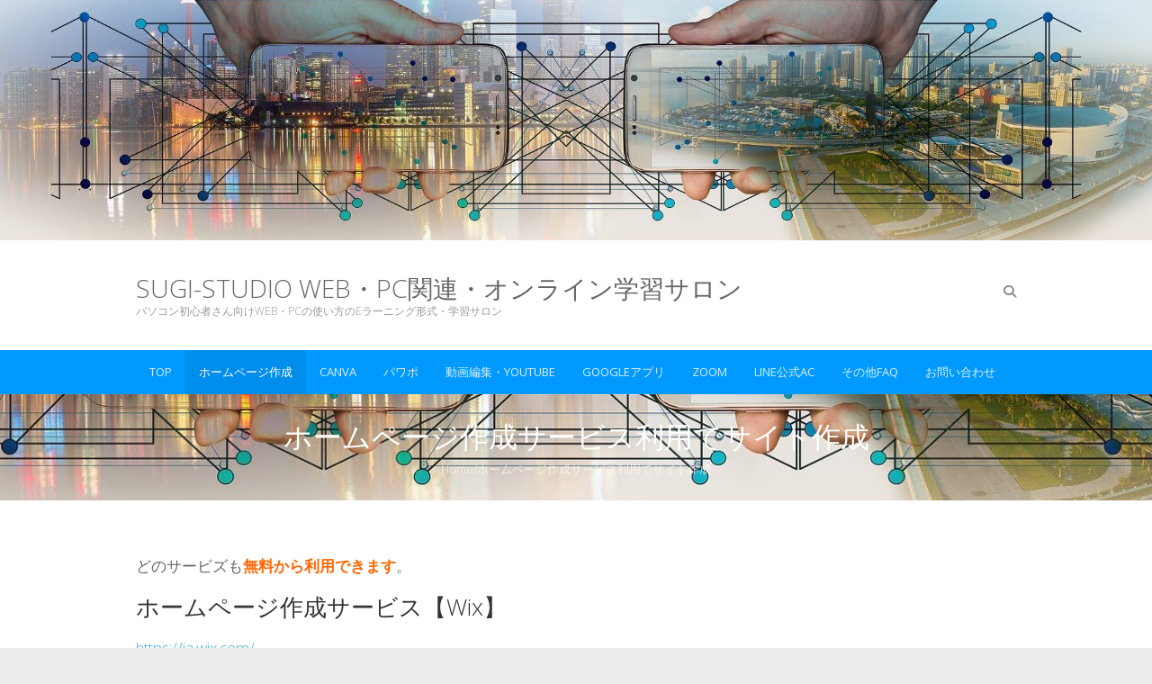

--- FILE ---
content_type: text/html; charset=UTF-8
request_url: https://study-salon.sugiha-style.com/%E7%84%A1%E6%96%99%E3%81%A7%E3%83%9B%E3%83%BC%E3%83%A0%E3%83%9A%E3%83%BC%E3%82%B8-%E3%82%B5%E3%82%A4%E3%83%88%E4%BD%9C%E6%88%90/
body_size: 14020
content:
<!DOCTYPE html>
<!--[if IE 7]>
<html class="ie ie7" lang="ja">
<![endif]-->
<!--[if IE 8]>
<html class="ie ie8" lang="ja">
<![endif]-->
<!--[if !(IE 7) | !(IE 8) ]><!-->
<html lang="ja">
<!--<![endif]-->
<head>
	<meta charset="UTF-8" />
				<meta name="viewport" content="width=device-width">
			<link rel="profile" href="http://gmpg.org/xfn/11" />
	<link rel="pingback" href="https://study-salon.sugiha-style.com/xmlrpc.php" />
	<!-- Google tag (gtag.js) --><script async src="https://www.googletagmanager.com/gtag/js?id=UA-64496529-22 "></script><script>window.dataLayer = window.dataLayer || [];function gtag(){dataLayer.push(arguments);}gtag('js', new Date());gtag('config', 'UA-64496529-22 ');</script>
<title>ホームページ作成サービス利用でサイト作成 | Sugi-Studio WEB・PC関連・オンライン学習サロン</title>
<meta name='robots' content='max-image-preview:large' />
<link rel='dns-prefetch' href='//fonts.googleapis.com' />
<link rel="alternate" type="application/rss+xml" title="Sugi-Studio WEB・PC関連・オンライン学習サロン &raquo; フィード" href="https://study-salon.sugiha-style.com/feed/" />
<link rel="alternate" type="application/rss+xml" title="Sugi-Studio WEB・PC関連・オンライン学習サロン &raquo; コメントフィード" href="https://study-salon.sugiha-style.com/comments/feed/" />
<meta name="description" content="Wix、ペライチ、Stikingly、Jindoでのサイト作成方法" /><script type="text/javascript">
window._wpemojiSettings = {"baseUrl":"https:\/\/s.w.org\/images\/core\/emoji\/14.0.0\/72x72\/","ext":".png","svgUrl":"https:\/\/s.w.org\/images\/core\/emoji\/14.0.0\/svg\/","svgExt":".svg","source":{"concatemoji":"https:\/\/study-salon.sugiha-style.com\/wp-includes\/js\/wp-emoji-release.min.js?ver=6.2.8"}};
/*! This file is auto-generated */
!function(e,a,t){var n,r,o,i=a.createElement("canvas"),p=i.getContext&&i.getContext("2d");function s(e,t){p.clearRect(0,0,i.width,i.height),p.fillText(e,0,0);e=i.toDataURL();return p.clearRect(0,0,i.width,i.height),p.fillText(t,0,0),e===i.toDataURL()}function c(e){var t=a.createElement("script");t.src=e,t.defer=t.type="text/javascript",a.getElementsByTagName("head")[0].appendChild(t)}for(o=Array("flag","emoji"),t.supports={everything:!0,everythingExceptFlag:!0},r=0;r<o.length;r++)t.supports[o[r]]=function(e){if(p&&p.fillText)switch(p.textBaseline="top",p.font="600 32px Arial",e){case"flag":return s("\ud83c\udff3\ufe0f\u200d\u26a7\ufe0f","\ud83c\udff3\ufe0f\u200b\u26a7\ufe0f")?!1:!s("\ud83c\uddfa\ud83c\uddf3","\ud83c\uddfa\u200b\ud83c\uddf3")&&!s("\ud83c\udff4\udb40\udc67\udb40\udc62\udb40\udc65\udb40\udc6e\udb40\udc67\udb40\udc7f","\ud83c\udff4\u200b\udb40\udc67\u200b\udb40\udc62\u200b\udb40\udc65\u200b\udb40\udc6e\u200b\udb40\udc67\u200b\udb40\udc7f");case"emoji":return!s("\ud83e\udef1\ud83c\udffb\u200d\ud83e\udef2\ud83c\udfff","\ud83e\udef1\ud83c\udffb\u200b\ud83e\udef2\ud83c\udfff")}return!1}(o[r]),t.supports.everything=t.supports.everything&&t.supports[o[r]],"flag"!==o[r]&&(t.supports.everythingExceptFlag=t.supports.everythingExceptFlag&&t.supports[o[r]]);t.supports.everythingExceptFlag=t.supports.everythingExceptFlag&&!t.supports.flag,t.DOMReady=!1,t.readyCallback=function(){t.DOMReady=!0},t.supports.everything||(n=function(){t.readyCallback()},a.addEventListener?(a.addEventListener("DOMContentLoaded",n,!1),e.addEventListener("load",n,!1)):(e.attachEvent("onload",n),a.attachEvent("onreadystatechange",function(){"complete"===a.readyState&&t.readyCallback()})),(e=t.source||{}).concatemoji?c(e.concatemoji):e.wpemoji&&e.twemoji&&(c(e.twemoji),c(e.wpemoji)))}(window,document,window._wpemojiSettings);
</script>
<style type="text/css">
img.wp-smiley,
img.emoji {
	display: inline !important;
	border: none !important;
	box-shadow: none !important;
	height: 1em !important;
	width: 1em !important;
	margin: 0 0.07em !important;
	vertical-align: -0.1em !important;
	background: none !important;
	padding: 0 !important;
}
</style>
	<link rel='stylesheet' id='vkExUnit_common_style-css' href='https://study-salon.sugiha-style.com/wp-content/plugins/vk-all-in-one-expansion-unit/assets/css/vkExUnit_style.css?ver=9.94.2.1' type='text/css' media='all' />
<style id='vkExUnit_common_style-inline-css' type='text/css'>
.veu_promotion-alert__content--text { border: 1px solid rgba(0,0,0,0.125); padding: 0.5em 1em; border-radius: var(--vk-size-radius); margin-bottom: var(--vk-margin-block-bottom); font-size: 0.875rem; } /* Alert Content部分に段落タグを入れた場合に最後の段落の余白を0にする */ .veu_promotion-alert__content--text p:last-of-type{ margin-bottom:0; margin-top: 0; }
:root {--ver_page_top_button_url:url(https://study-salon.sugiha-style.com/wp-content/plugins/vk-all-in-one-expansion-unit/assets/images/to-top-btn-icon.svg);}@font-face {font-weight: normal;font-style: normal;font-family: "vk_sns";src: url("https://study-salon.sugiha-style.com/wp-content/plugins/vk-all-in-one-expansion-unit/inc/sns/icons/fonts/vk_sns.eot?-bq20cj");src: url("https://study-salon.sugiha-style.com/wp-content/plugins/vk-all-in-one-expansion-unit/inc/sns/icons/fonts/vk_sns.eot?#iefix-bq20cj") format("embedded-opentype"),url("https://study-salon.sugiha-style.com/wp-content/plugins/vk-all-in-one-expansion-unit/inc/sns/icons/fonts/vk_sns.woff?-bq20cj") format("woff"),url("https://study-salon.sugiha-style.com/wp-content/plugins/vk-all-in-one-expansion-unit/inc/sns/icons/fonts/vk_sns.ttf?-bq20cj") format("truetype"),url("https://study-salon.sugiha-style.com/wp-content/plugins/vk-all-in-one-expansion-unit/inc/sns/icons/fonts/vk_sns.svg?-bq20cj#vk_sns") format("svg");}
</style>
<link rel='stylesheet' id='wp-block-library-css' href='https://study-salon.sugiha-style.com/wp-includes/css/dist/block-library/style.min.css?ver=6.2.8' type='text/css' media='all' />
<style id='wp-block-library-inline-css' type='text/css'>
/* VK Color Palettes */
</style>
<link rel='stylesheet' id='vk-swiper-style-css' href='https://study-salon.sugiha-style.com/wp-content/plugins/vk-blocks/vendor/vektor-inc/vk-swiper/src/assets/css/swiper-bundle.min.css?ver=11.0.2' type='text/css' media='all' />
<link rel='stylesheet' id='vk-blocks/slider-css' href='https://study-salon.sugiha-style.com/wp-content/plugins/vk-blocks/build/slider/style.css?ver=1.69.0.1' type='text/css' media='all' />
<link rel='stylesheet' id='classic-theme-styles-css' href='https://study-salon.sugiha-style.com/wp-includes/css/classic-themes.min.css?ver=6.2.8' type='text/css' media='all' />
<style id='global-styles-inline-css' type='text/css'>
body{--wp--preset--color--black: #000000;--wp--preset--color--cyan-bluish-gray: #abb8c3;--wp--preset--color--white: #ffffff;--wp--preset--color--pale-pink: #f78da7;--wp--preset--color--vivid-red: #cf2e2e;--wp--preset--color--luminous-vivid-orange: #ff6900;--wp--preset--color--luminous-vivid-amber: #fcb900;--wp--preset--color--light-green-cyan: #7bdcb5;--wp--preset--color--vivid-green-cyan: #00d084;--wp--preset--color--pale-cyan-blue: #8ed1fc;--wp--preset--color--vivid-cyan-blue: #0693e3;--wp--preset--color--vivid-purple: #9b51e0;--wp--preset--gradient--vivid-cyan-blue-to-vivid-purple: linear-gradient(135deg,rgba(6,147,227,1) 0%,rgb(155,81,224) 100%);--wp--preset--gradient--light-green-cyan-to-vivid-green-cyan: linear-gradient(135deg,rgb(122,220,180) 0%,rgb(0,208,130) 100%);--wp--preset--gradient--luminous-vivid-amber-to-luminous-vivid-orange: linear-gradient(135deg,rgba(252,185,0,1) 0%,rgba(255,105,0,1) 100%);--wp--preset--gradient--luminous-vivid-orange-to-vivid-red: linear-gradient(135deg,rgba(255,105,0,1) 0%,rgb(207,46,46) 100%);--wp--preset--gradient--very-light-gray-to-cyan-bluish-gray: linear-gradient(135deg,rgb(238,238,238) 0%,rgb(169,184,195) 100%);--wp--preset--gradient--cool-to-warm-spectrum: linear-gradient(135deg,rgb(74,234,220) 0%,rgb(151,120,209) 20%,rgb(207,42,186) 40%,rgb(238,44,130) 60%,rgb(251,105,98) 80%,rgb(254,248,76) 100%);--wp--preset--gradient--blush-light-purple: linear-gradient(135deg,rgb(255,206,236) 0%,rgb(152,150,240) 100%);--wp--preset--gradient--blush-bordeaux: linear-gradient(135deg,rgb(254,205,165) 0%,rgb(254,45,45) 50%,rgb(107,0,62) 100%);--wp--preset--gradient--luminous-dusk: linear-gradient(135deg,rgb(255,203,112) 0%,rgb(199,81,192) 50%,rgb(65,88,208) 100%);--wp--preset--gradient--pale-ocean: linear-gradient(135deg,rgb(255,245,203) 0%,rgb(182,227,212) 50%,rgb(51,167,181) 100%);--wp--preset--gradient--electric-grass: linear-gradient(135deg,rgb(202,248,128) 0%,rgb(113,206,126) 100%);--wp--preset--gradient--midnight: linear-gradient(135deg,rgb(2,3,129) 0%,rgb(40,116,252) 100%);--wp--preset--duotone--dark-grayscale: url('#wp-duotone-dark-grayscale');--wp--preset--duotone--grayscale: url('#wp-duotone-grayscale');--wp--preset--duotone--purple-yellow: url('#wp-duotone-purple-yellow');--wp--preset--duotone--blue-red: url('#wp-duotone-blue-red');--wp--preset--duotone--midnight: url('#wp-duotone-midnight');--wp--preset--duotone--magenta-yellow: url('#wp-duotone-magenta-yellow');--wp--preset--duotone--purple-green: url('#wp-duotone-purple-green');--wp--preset--duotone--blue-orange: url('#wp-duotone-blue-orange');--wp--preset--font-size--small: 13px;--wp--preset--font-size--medium: 20px;--wp--preset--font-size--large: 36px;--wp--preset--font-size--x-large: 42px;--wp--preset--spacing--20: 0.44rem;--wp--preset--spacing--30: 0.67rem;--wp--preset--spacing--40: 1rem;--wp--preset--spacing--50: 1.5rem;--wp--preset--spacing--60: 2.25rem;--wp--preset--spacing--70: 3.38rem;--wp--preset--spacing--80: 5.06rem;--wp--preset--shadow--natural: 6px 6px 9px rgba(0, 0, 0, 0.2);--wp--preset--shadow--deep: 12px 12px 50px rgba(0, 0, 0, 0.4);--wp--preset--shadow--sharp: 6px 6px 0px rgba(0, 0, 0, 0.2);--wp--preset--shadow--outlined: 6px 6px 0px -3px rgba(255, 255, 255, 1), 6px 6px rgba(0, 0, 0, 1);--wp--preset--shadow--crisp: 6px 6px 0px rgba(0, 0, 0, 1);}:where(.is-layout-flex){gap: 0.5em;}body .is-layout-flow > .alignleft{float: left;margin-inline-start: 0;margin-inline-end: 2em;}body .is-layout-flow > .alignright{float: right;margin-inline-start: 2em;margin-inline-end: 0;}body .is-layout-flow > .aligncenter{margin-left: auto !important;margin-right: auto !important;}body .is-layout-constrained > .alignleft{float: left;margin-inline-start: 0;margin-inline-end: 2em;}body .is-layout-constrained > .alignright{float: right;margin-inline-start: 2em;margin-inline-end: 0;}body .is-layout-constrained > .aligncenter{margin-left: auto !important;margin-right: auto !important;}body .is-layout-constrained > :where(:not(.alignleft):not(.alignright):not(.alignfull)){max-width: var(--wp--style--global--content-size);margin-left: auto !important;margin-right: auto !important;}body .is-layout-constrained > .alignwide{max-width: var(--wp--style--global--wide-size);}body .is-layout-flex{display: flex;}body .is-layout-flex{flex-wrap: wrap;align-items: center;}body .is-layout-flex > *{margin: 0;}:where(.wp-block-columns.is-layout-flex){gap: 2em;}.has-black-color{color: var(--wp--preset--color--black) !important;}.has-cyan-bluish-gray-color{color: var(--wp--preset--color--cyan-bluish-gray) !important;}.has-white-color{color: var(--wp--preset--color--white) !important;}.has-pale-pink-color{color: var(--wp--preset--color--pale-pink) !important;}.has-vivid-red-color{color: var(--wp--preset--color--vivid-red) !important;}.has-luminous-vivid-orange-color{color: var(--wp--preset--color--luminous-vivid-orange) !important;}.has-luminous-vivid-amber-color{color: var(--wp--preset--color--luminous-vivid-amber) !important;}.has-light-green-cyan-color{color: var(--wp--preset--color--light-green-cyan) !important;}.has-vivid-green-cyan-color{color: var(--wp--preset--color--vivid-green-cyan) !important;}.has-pale-cyan-blue-color{color: var(--wp--preset--color--pale-cyan-blue) !important;}.has-vivid-cyan-blue-color{color: var(--wp--preset--color--vivid-cyan-blue) !important;}.has-vivid-purple-color{color: var(--wp--preset--color--vivid-purple) !important;}.has-black-background-color{background-color: var(--wp--preset--color--black) !important;}.has-cyan-bluish-gray-background-color{background-color: var(--wp--preset--color--cyan-bluish-gray) !important;}.has-white-background-color{background-color: var(--wp--preset--color--white) !important;}.has-pale-pink-background-color{background-color: var(--wp--preset--color--pale-pink) !important;}.has-vivid-red-background-color{background-color: var(--wp--preset--color--vivid-red) !important;}.has-luminous-vivid-orange-background-color{background-color: var(--wp--preset--color--luminous-vivid-orange) !important;}.has-luminous-vivid-amber-background-color{background-color: var(--wp--preset--color--luminous-vivid-amber) !important;}.has-light-green-cyan-background-color{background-color: var(--wp--preset--color--light-green-cyan) !important;}.has-vivid-green-cyan-background-color{background-color: var(--wp--preset--color--vivid-green-cyan) !important;}.has-pale-cyan-blue-background-color{background-color: var(--wp--preset--color--pale-cyan-blue) !important;}.has-vivid-cyan-blue-background-color{background-color: var(--wp--preset--color--vivid-cyan-blue) !important;}.has-vivid-purple-background-color{background-color: var(--wp--preset--color--vivid-purple) !important;}.has-black-border-color{border-color: var(--wp--preset--color--black) !important;}.has-cyan-bluish-gray-border-color{border-color: var(--wp--preset--color--cyan-bluish-gray) !important;}.has-white-border-color{border-color: var(--wp--preset--color--white) !important;}.has-pale-pink-border-color{border-color: var(--wp--preset--color--pale-pink) !important;}.has-vivid-red-border-color{border-color: var(--wp--preset--color--vivid-red) !important;}.has-luminous-vivid-orange-border-color{border-color: var(--wp--preset--color--luminous-vivid-orange) !important;}.has-luminous-vivid-amber-border-color{border-color: var(--wp--preset--color--luminous-vivid-amber) !important;}.has-light-green-cyan-border-color{border-color: var(--wp--preset--color--light-green-cyan) !important;}.has-vivid-green-cyan-border-color{border-color: var(--wp--preset--color--vivid-green-cyan) !important;}.has-pale-cyan-blue-border-color{border-color: var(--wp--preset--color--pale-cyan-blue) !important;}.has-vivid-cyan-blue-border-color{border-color: var(--wp--preset--color--vivid-cyan-blue) !important;}.has-vivid-purple-border-color{border-color: var(--wp--preset--color--vivid-purple) !important;}.has-vivid-cyan-blue-to-vivid-purple-gradient-background{background: var(--wp--preset--gradient--vivid-cyan-blue-to-vivid-purple) !important;}.has-light-green-cyan-to-vivid-green-cyan-gradient-background{background: var(--wp--preset--gradient--light-green-cyan-to-vivid-green-cyan) !important;}.has-luminous-vivid-amber-to-luminous-vivid-orange-gradient-background{background: var(--wp--preset--gradient--luminous-vivid-amber-to-luminous-vivid-orange) !important;}.has-luminous-vivid-orange-to-vivid-red-gradient-background{background: var(--wp--preset--gradient--luminous-vivid-orange-to-vivid-red) !important;}.has-very-light-gray-to-cyan-bluish-gray-gradient-background{background: var(--wp--preset--gradient--very-light-gray-to-cyan-bluish-gray) !important;}.has-cool-to-warm-spectrum-gradient-background{background: var(--wp--preset--gradient--cool-to-warm-spectrum) !important;}.has-blush-light-purple-gradient-background{background: var(--wp--preset--gradient--blush-light-purple) !important;}.has-blush-bordeaux-gradient-background{background: var(--wp--preset--gradient--blush-bordeaux) !important;}.has-luminous-dusk-gradient-background{background: var(--wp--preset--gradient--luminous-dusk) !important;}.has-pale-ocean-gradient-background{background: var(--wp--preset--gradient--pale-ocean) !important;}.has-electric-grass-gradient-background{background: var(--wp--preset--gradient--electric-grass) !important;}.has-midnight-gradient-background{background: var(--wp--preset--gradient--midnight) !important;}.has-small-font-size{font-size: var(--wp--preset--font-size--small) !important;}.has-medium-font-size{font-size: var(--wp--preset--font-size--medium) !important;}.has-large-font-size{font-size: var(--wp--preset--font-size--large) !important;}.has-x-large-font-size{font-size: var(--wp--preset--font-size--x-large) !important;}
.wp-block-navigation a:where(:not(.wp-element-button)){color: inherit;}
:where(.wp-block-columns.is-layout-flex){gap: 2em;}
.wp-block-pullquote{font-size: 1.5em;line-height: 1.6;}
</style>
<link rel='stylesheet' id='liquid-connect-css' href='https://study-salon.sugiha-style.com/wp-content/plugins/liquid-connect/css/style.css?ver=6.2.8' type='text/css' media='all' />
<link rel='stylesheet' id='pz-linkcard-css' href='//study-salon.sugiha-style.com/wp-content/uploads/pz-linkcard/style.css?ver=2.5.1.99' type='text/css' media='all' />
<link rel='stylesheet' id='sow-button-base-css' href='https://study-salon.sugiha-style.com/wp-content/plugins/so-widgets-bundle/widgets/button/css/style.css?ver=1.58.5' type='text/css' media='all' />
<link rel='stylesheet' id='sow-button-atom-8983477c9d22-css' href='https://study-salon.sugiha-style.com/wp-content/uploads/siteorigin-widgets/sow-button-atom-8983477c9d22.css?ver=6.2.8' type='text/css' media='all' />
<link rel='stylesheet' id='veu-cta-css' href='https://study-salon.sugiha-style.com/wp-content/plugins/vk-all-in-one-expansion-unit/inc/call-to-action/package/assets/css/style.css?ver=9.94.2.1' type='text/css' media='all' />
<link rel='stylesheet' id='vk-components-style-css' href='https://study-salon.sugiha-style.com/wp-content/plugins/vk-blocks/build/vk-components.css?ver=1707725787' type='text/css' media='all' />
<link rel='stylesheet' id='vkblocks-bootstrap-css' href='https://study-salon.sugiha-style.com/wp-content/plugins/vk-blocks/build/bootstrap_vk_using.css?ver=4.3.1' type='text/css' media='all' />
<link rel='stylesheet' id='whats-new-style-css' href='https://study-salon.sugiha-style.com/wp-content/plugins/whats-new-genarator/whats-new.css?ver=2.0.2' type='text/css' media='all' />
<link rel='stylesheet' id='wp-show-posts-css' href='https://study-salon.sugiha-style.com/wp-content/plugins/wp-show-posts/css/wp-show-posts-min.css?ver=1.1.4' type='text/css' media='all' />
<link rel='stylesheet' id='ultimate_style-css' href='https://study-salon.sugiha-style.com/wp-content/themes/ultimate-child/style.css?ver=3.0.5.1546513837' type='text/css' media='all' />
<link rel='stylesheet' id='ultimate-font-awesome-css' href='https://study-salon.sugiha-style.com/wp-content/themes/ultimate/font-awesome/css/all.min.css?ver=6.2.8' type='text/css' media='all' />
<link rel='stylesheet' id='ultimate-responsive-css' href='https://study-salon.sugiha-style.com/wp-content/themes/ultimate/css/responsive.css?ver=6.2.8' type='text/css' media='all' />
<link rel='stylesheet' id='google_fonts-css' href='//fonts.googleapis.com/css?family=Open+Sans%3A400%2C300%2C300italic%2C400italic%2C600%2C600italic&#038;ver=6.2.8' type='text/css' media='all' />
<link rel='stylesheet' id='vk-blocks-build-css-css' href='https://study-salon.sugiha-style.com/wp-content/plugins/vk-blocks/build/block-build.css?ver=1.69.0.1' type='text/css' media='all' />
<style id='vk-blocks-build-css-inline-css' type='text/css'>
:root {--vk_flow-arrow: url(https://study-salon.sugiha-style.com/wp-content/plugins/vk-blocks/inc/vk-blocks/images/arrow_bottom.svg);--vk_image-mask-wave01: url(https://study-salon.sugiha-style.com/wp-content/plugins/vk-blocks/inc/vk-blocks/images/wave01.svg);--vk_image-mask-wave02: url(https://study-salon.sugiha-style.com/wp-content/plugins/vk-blocks/inc/vk-blocks/images/wave02.svg);--vk_image-mask-wave03: url(https://study-salon.sugiha-style.com/wp-content/plugins/vk-blocks/inc/vk-blocks/images/wave03.svg);--vk_image-mask-wave04: url(https://study-salon.sugiha-style.com/wp-content/plugins/vk-blocks/inc/vk-blocks/images/wave04.svg);}
:root { --vk-size-text: 16px; /* --vk-color-primary is deprecated. */ --vk-color-primary:#337ab7; }

	:root {

		--vk-balloon-border-width:1px;

		--vk-balloon-speech-offset:-12px;
	}
	
</style>
<link rel='stylesheet' id='vk-font-awesome-css' href='https://study-salon.sugiha-style.com/wp-content/plugins/vk-blocks/vendor/vektor-inc/font-awesome-versions/src/versions/6/css/all.min.css?ver=6.4.2' type='text/css' media='all' />
<script type='text/javascript' src='https://study-salon.sugiha-style.com/wp-includes/js/jquery/jquery.min.js?ver=3.6.4' id='jquery-core-js'></script>
<script type='text/javascript' src='https://study-salon.sugiha-style.com/wp-includes/js/jquery/jquery-migrate.min.js?ver=3.4.0' id='jquery-migrate-js'></script>
<!--[if lt IE 9]>
<script type='text/javascript' src='https://study-salon.sugiha-style.com/wp-content/themes/ultimate/js/html5.min.js?ver=3.7.3' id='html5-js'></script>
<![endif]-->
<script type='text/javascript' src='https://study-salon.sugiha-style.com/wp-content/themes/ultimate/js/backtotop.js?ver=6.2.8' id='backtotop-js'></script>
<script type='text/javascript' src='https://study-salon.sugiha-style.com/wp-content/themes/ultimate/js/scripts.js?ver=6.2.8' id='scripts-js'></script>
<link rel="https://api.w.org/" href="https://study-salon.sugiha-style.com/wp-json/" /><link rel="alternate" type="application/json" href="https://study-salon.sugiha-style.com/wp-json/wp/v2/pages/5954" /><link rel="canonical" href="https://study-salon.sugiha-style.com/%e7%84%a1%e6%96%99%e3%81%a7%e3%83%9b%e3%83%bc%e3%83%a0%e3%83%9a%e3%83%bc%e3%82%b8-%e3%82%b5%e3%82%a4%e3%83%88%e4%bd%9c%e6%88%90/" />
<link rel="alternate" type="application/json+oembed" href="https://study-salon.sugiha-style.com/wp-json/oembed/1.0/embed?url=https%3A%2F%2Fstudy-salon.sugiha-style.com%2F%25e7%2584%25a1%25e6%2596%2599%25e3%2581%25a7%25e3%2583%259b%25e3%2583%25bc%25e3%2583%25a0%25e3%2583%259a%25e3%2583%25bc%25e3%2582%25b8-%25e3%2582%25b5%25e3%2582%25a4%25e3%2583%2588%25e4%25bd%259c%25e6%2588%2590%2F" />
<link rel="alternate" type="text/xml+oembed" href="https://study-salon.sugiha-style.com/wp-json/oembed/1.0/embed?url=https%3A%2F%2Fstudy-salon.sugiha-style.com%2F%25e7%2584%25a1%25e6%2596%2599%25e3%2581%25a7%25e3%2583%259b%25e3%2583%25bc%25e3%2583%25a0%25e3%2583%259a%25e3%2583%25bc%25e3%2582%25b8-%25e3%2582%25b5%25e3%2582%25a4%25e3%2583%2588%25e4%25bd%259c%25e6%2588%2590%2F&#038;format=xml" />
<!-- Sugi-Studio WEB・PC関連・オンライン学習サロン Custom CSS Styles -->
<style type="text/css" media="screen">
#access{
background-color: #0099ff;
}
.slogan{
height:250px;
padding-top:50px;
font-weight:bold;
}

/*autor delete*/
.entry-meta div.by-author {
display:none; 
}
/*アイキャッチ編集*/
body.single figure.post-featured-image {
display:none; 
}

body.archive figure.post-featured-image {
width:160px;
text-align:center;
float:left;
margin:5px;
}

body.archive figure.post-featured-image img {
max-width:150px !important;
height:auto !important;
}
body.archive footer:after{
clear:both;
}

</style>
<style type="text/css">.broken_link, a.broken_link {
	text-decoration: line-through;
}</style><!-- [ VK All in One Expansion Unit OGP ] -->
<meta property="og:site_name" content="Sugi-Studio WEB・PC関連・オンライン学習サロン" />
<meta property="og:url" content="https://study-salon.sugiha-style.com/%e7%84%a1%e6%96%99%e3%81%a7%e3%83%9b%e3%83%bc%e3%83%a0%e3%83%9a%e3%83%bc%e3%82%b8-%e3%82%b5%e3%82%a4%e3%83%88%e4%bd%9c%e6%88%90/" />
<meta property="og:title" content="ホームページ作成サービス利用でサイト作成 | Sugi-Studio WEB・PC関連・オンライン学習サロン" />
<meta property="og:description" content="Wix、ペライチ、Stikingly、Jindoでのサイト作成方法" />
<meta property="og:type" content="article" />
<meta property="og:image" content="https://study-salon.sugiha-style.com/wp-content/uploads/2020/07/pixabay-2813940_1920-1024x682.jpg" />
<meta property="og:image:width" content="640" />
<meta property="og:image:height" content="426" />
<!-- [ / VK All in One Expansion Unit OGP ] -->
<!-- [ VK All in One Expansion Unit twitter card ] -->
<meta name="twitter:card" content="summary_large_image">
<meta name="twitter:description" content="Wix、ペライチ、Stikingly、Jindoでのサイト作成方法">
<meta name="twitter:title" content="ホームページ作成サービス利用でサイト作成 | Sugi-Studio WEB・PC関連・オンライン学習サロン">
<meta name="twitter:url" content="https://study-salon.sugiha-style.com/%e7%84%a1%e6%96%99%e3%81%a7%e3%83%9b%e3%83%bc%e3%83%a0%e3%83%9a%e3%83%bc%e3%82%b8-%e3%82%b5%e3%82%a4%e3%83%88%e4%bd%9c%e6%88%90/">
	<meta name="twitter:image" content="https://study-salon.sugiha-style.com/wp-content/uploads/2020/07/pixabay-2813940_1920-1024x682.jpg">
	<meta name="twitter:domain" content="study-salon.sugiha-style.com">
	<!-- [ / VK All in One Expansion Unit twitter card ] -->
	<link rel="icon" href="https://study-salon.sugiha-style.com/wp-content/uploads/2021/08/cropped-233456410_4655245327852887_2740041307252540076_n-32x32.jpg" sizes="32x32" />
<link rel="icon" href="https://study-salon.sugiha-style.com/wp-content/uploads/2021/08/cropped-233456410_4655245327852887_2740041307252540076_n-192x192.jpg" sizes="192x192" />
<link rel="apple-touch-icon" href="https://study-salon.sugiha-style.com/wp-content/uploads/2021/08/cropped-233456410_4655245327852887_2740041307252540076_n-180x180.jpg" />
<meta name="msapplication-TileImage" content="https://study-salon.sugiha-style.com/wp-content/uploads/2021/08/cropped-233456410_4655245327852887_2740041307252540076_n-270x270.jpg" />
</head>
<body class="page-template-default page page-id-5954 post-name-%e7%84%a1%e6%96%99%e3%81%a7%e3%83%9b%e3%83%bc%e3%83%a0%e3%83%9a%e3%83%bc%e3%82%b8-%e3%82%b5%e3%82%a4%e3%83%88%e4%bd%9c%e6%88%90 post-type-page fa_v6_css vk-blocks full-width-template">
<svg xmlns="http://www.w3.org/2000/svg" viewBox="0 0 0 0" width="0" height="0" focusable="false" role="none" style="visibility: hidden; position: absolute; left: -9999px; overflow: hidden;" ><defs><filter id="wp-duotone-dark-grayscale"><feColorMatrix color-interpolation-filters="sRGB" type="matrix" values=" .299 .587 .114 0 0 .299 .587 .114 0 0 .299 .587 .114 0 0 .299 .587 .114 0 0 " /><feComponentTransfer color-interpolation-filters="sRGB" ><feFuncR type="table" tableValues="0 0.49803921568627" /><feFuncG type="table" tableValues="0 0.49803921568627" /><feFuncB type="table" tableValues="0 0.49803921568627" /><feFuncA type="table" tableValues="1 1" /></feComponentTransfer><feComposite in2="SourceGraphic" operator="in" /></filter></defs></svg><svg xmlns="http://www.w3.org/2000/svg" viewBox="0 0 0 0" width="0" height="0" focusable="false" role="none" style="visibility: hidden; position: absolute; left: -9999px; overflow: hidden;" ><defs><filter id="wp-duotone-grayscale"><feColorMatrix color-interpolation-filters="sRGB" type="matrix" values=" .299 .587 .114 0 0 .299 .587 .114 0 0 .299 .587 .114 0 0 .299 .587 .114 0 0 " /><feComponentTransfer color-interpolation-filters="sRGB" ><feFuncR type="table" tableValues="0 1" /><feFuncG type="table" tableValues="0 1" /><feFuncB type="table" tableValues="0 1" /><feFuncA type="table" tableValues="1 1" /></feComponentTransfer><feComposite in2="SourceGraphic" operator="in" /></filter></defs></svg><svg xmlns="http://www.w3.org/2000/svg" viewBox="0 0 0 0" width="0" height="0" focusable="false" role="none" style="visibility: hidden; position: absolute; left: -9999px; overflow: hidden;" ><defs><filter id="wp-duotone-purple-yellow"><feColorMatrix color-interpolation-filters="sRGB" type="matrix" values=" .299 .587 .114 0 0 .299 .587 .114 0 0 .299 .587 .114 0 0 .299 .587 .114 0 0 " /><feComponentTransfer color-interpolation-filters="sRGB" ><feFuncR type="table" tableValues="0.54901960784314 0.98823529411765" /><feFuncG type="table" tableValues="0 1" /><feFuncB type="table" tableValues="0.71764705882353 0.25490196078431" /><feFuncA type="table" tableValues="1 1" /></feComponentTransfer><feComposite in2="SourceGraphic" operator="in" /></filter></defs></svg><svg xmlns="http://www.w3.org/2000/svg" viewBox="0 0 0 0" width="0" height="0" focusable="false" role="none" style="visibility: hidden; position: absolute; left: -9999px; overflow: hidden;" ><defs><filter id="wp-duotone-blue-red"><feColorMatrix color-interpolation-filters="sRGB" type="matrix" values=" .299 .587 .114 0 0 .299 .587 .114 0 0 .299 .587 .114 0 0 .299 .587 .114 0 0 " /><feComponentTransfer color-interpolation-filters="sRGB" ><feFuncR type="table" tableValues="0 1" /><feFuncG type="table" tableValues="0 0.27843137254902" /><feFuncB type="table" tableValues="0.5921568627451 0.27843137254902" /><feFuncA type="table" tableValues="1 1" /></feComponentTransfer><feComposite in2="SourceGraphic" operator="in" /></filter></defs></svg><svg xmlns="http://www.w3.org/2000/svg" viewBox="0 0 0 0" width="0" height="0" focusable="false" role="none" style="visibility: hidden; position: absolute; left: -9999px; overflow: hidden;" ><defs><filter id="wp-duotone-midnight"><feColorMatrix color-interpolation-filters="sRGB" type="matrix" values=" .299 .587 .114 0 0 .299 .587 .114 0 0 .299 .587 .114 0 0 .299 .587 .114 0 0 " /><feComponentTransfer color-interpolation-filters="sRGB" ><feFuncR type="table" tableValues="0 0" /><feFuncG type="table" tableValues="0 0.64705882352941" /><feFuncB type="table" tableValues="0 1" /><feFuncA type="table" tableValues="1 1" /></feComponentTransfer><feComposite in2="SourceGraphic" operator="in" /></filter></defs></svg><svg xmlns="http://www.w3.org/2000/svg" viewBox="0 0 0 0" width="0" height="0" focusable="false" role="none" style="visibility: hidden; position: absolute; left: -9999px; overflow: hidden;" ><defs><filter id="wp-duotone-magenta-yellow"><feColorMatrix color-interpolation-filters="sRGB" type="matrix" values=" .299 .587 .114 0 0 .299 .587 .114 0 0 .299 .587 .114 0 0 .299 .587 .114 0 0 " /><feComponentTransfer color-interpolation-filters="sRGB" ><feFuncR type="table" tableValues="0.78039215686275 1" /><feFuncG type="table" tableValues="0 0.94901960784314" /><feFuncB type="table" tableValues="0.35294117647059 0.47058823529412" /><feFuncA type="table" tableValues="1 1" /></feComponentTransfer><feComposite in2="SourceGraphic" operator="in" /></filter></defs></svg><svg xmlns="http://www.w3.org/2000/svg" viewBox="0 0 0 0" width="0" height="0" focusable="false" role="none" style="visibility: hidden; position: absolute; left: -9999px; overflow: hidden;" ><defs><filter id="wp-duotone-purple-green"><feColorMatrix color-interpolation-filters="sRGB" type="matrix" values=" .299 .587 .114 0 0 .299 .587 .114 0 0 .299 .587 .114 0 0 .299 .587 .114 0 0 " /><feComponentTransfer color-interpolation-filters="sRGB" ><feFuncR type="table" tableValues="0.65098039215686 0.40392156862745" /><feFuncG type="table" tableValues="0 1" /><feFuncB type="table" tableValues="0.44705882352941 0.4" /><feFuncA type="table" tableValues="1 1" /></feComponentTransfer><feComposite in2="SourceGraphic" operator="in" /></filter></defs></svg><svg xmlns="http://www.w3.org/2000/svg" viewBox="0 0 0 0" width="0" height="0" focusable="false" role="none" style="visibility: hidden; position: absolute; left: -9999px; overflow: hidden;" ><defs><filter id="wp-duotone-blue-orange"><feColorMatrix color-interpolation-filters="sRGB" type="matrix" values=" .299 .587 .114 0 0 .299 .587 .114 0 0 .299 .587 .114 0 0 .299 .587 .114 0 0 " /><feComponentTransfer color-interpolation-filters="sRGB" ><feFuncR type="table" tableValues="0.098039215686275 1" /><feFuncG type="table" tableValues="0 0.66274509803922" /><feFuncB type="table" tableValues="0.84705882352941 0.41960784313725" /><feFuncA type="table" tableValues="1 1" /></feComponentTransfer><feComposite in2="SourceGraphic" operator="in" /></filter></defs></svg><div class="wrapper">
<header id="branding" >
						<a href="https://study-salon.sugiha-style.com/"><img src="https://study-salon.sugiha-style.com/wp-content/uploads/2020/07/cropped-city-3213676_1920.jpg" class="header-image" width="1920" height="400" alt="Sugi-Studio WEB・PC関連・オンライン学習サロン"> 
			</a>
		<div class="hgroup-wrap">
		<div class="container clearfix">
			<section class="hgroup-right">
			<div class="search-toggle"></div><!-- .search-toggle -->
		<div id="search-box" class="hide">
				<form action="https://study-salon.sugiha-style.com/" method="get" class="search-form clearfix">
		<label class="assistive-text">
			Search		</label>
		<input type="search" placeholder="Search" class="s field" name="s">
		<input type="submit" value="Search" class="search-submit">
	</form><!-- .search-form -->
				<span class="arrow"></span>
		</div><!-- #search-box -->
			<button class="menu-toggle">Responsive Menu</button>
			</section><!-- .hgroup-right -->
				<section id="site-logo" class="clearfix">
							<h2 id="site-title"> 
					<a href="https://study-salon.sugiha-style.com/" title="Sugi-Studio WEB・PC関連・オンライン学習サロン" rel="home">
					Sugi-Studio WEB・PC関連・オンライン学習サロン					</a> 
				</h2><!-- #site-title -->
								<h2 id="site-description">
					パソコン初心者さん向けWEB・PCの使い方のEラーニング形式・学習サロン				</h2>
						</section> <!-- #site-logo -->
					</div><!-- .container -->
	</div><!-- .hgroup-wrap -->
			<div class="header-main"
		style="background-image:url('https://study-salon.sugiha-style.com/wp-content/uploads/2020/07/city-3213676_1920.jpg');"  >
		<nav id="access" class="clearfix">
				<div class="container clearfix"><ul class="nav-menu"><li id="menu-item-6444" class="menu-item menu-item-type-custom menu-item-object-custom menu-item-home menu-item-has-children menu-item-6444"><a href="https://study-salon.sugiha-style.com/">TOP</a>
<ul class="sub-menu">
	<li id="menu-item-11" class="menu-item menu-item-type-custom menu-item-object-custom menu-item-11"><a target="_blank" rel="noopener" href="https://sugiha-style.com/">PC関連総合TOP/Sugi-Studio</a></li>
</ul>
</li>
<li id="menu-item-6043" class="menu-item menu-item-type-custom menu-item-object-custom current-menu-ancestor current-menu-parent menu-item-has-children menu-item-6043"><a target="_blank" rel="noopener" href="https://sugiha-style.com/c-wordpress-homepage/#index_id5">ホームページ作成</a>
<ul class="sub-menu">
	<li id="menu-item-6528" class="menu-item menu-item-type-custom menu-item-object-custom menu-item-6528"><a target="_blank" rel="noopener" href="https://sugiha-style.com/c-wordpress-homepage/#hp-making">ワードプレスでホームページ/サイト作成</a></li>
	<li id="menu-item-6529" class="menu-item menu-item-type-custom menu-item-object-custom menu-item-6529"><a target="_blank" rel="noopener" href="https://sugiha-style.com/c-wordpress-homepage/#block">記事の書き方/ブロックエディタ</a></li>
	<li id="menu-item-6530" class="menu-item menu-item-type-custom menu-item-object-custom menu-item-6530"><a target="_blank" rel="noopener" href="https://sugiha-style.com/c-wordpress-homepage/#kanri">ワードプレスサイト管理方法</a></li>
	<li id="menu-item-6535" class="menu-item menu-item-type-custom menu-item-object-custom menu-item-6535"><a target="_blank" rel="noopener" href="https://sugiha-style.com/faq/wordpress%ef%bd%9cfaq/">ワードプレス｜FAQ</a></li>
	<li id="menu-item-6044" class="menu-item menu-item-type-post_type menu-item-object-page current-menu-item page_item page-item-5954 current_page_item menu-item-6044"><a href="https://study-salon.sugiha-style.com/%e7%84%a1%e6%96%99%e3%81%a7%e3%83%9b%e3%83%bc%e3%83%a0%e3%83%9a%e3%83%bc%e3%82%b8-%e3%82%b5%e3%82%a4%e3%83%88%e4%bd%9c%e6%88%90/" aria-current="page">ホームページ作成サービス利用でサイト作成</a></li>
</ul>
</li>
<li id="menu-item-6531" class="menu-item menu-item-type-custom menu-item-object-custom menu-item-has-children menu-item-6531"><a target="_blank" rel="noopener" href="https://sugiha-style.com/c-canva/#index_id2">Canva</a>
<ul class="sub-menu">
	<li id="menu-item-6536" class="menu-item menu-item-type-custom menu-item-object-custom menu-item-6536"><a target="_blank" rel="noopener" href="https://sugiha-style.com/faq/canva-faq/">Canva｜FAQ</a></li>
</ul>
</li>
<li id="menu-item-6532" class="menu-item menu-item-type-custom menu-item-object-custom menu-item-has-children menu-item-6532"><a target="_blank" rel="noopener" href="https://sugiha-style.com/c-powerpoint/#index_id2">パワポ</a>
<ul class="sub-menu">
	<li id="menu-item-6537" class="menu-item menu-item-type-custom menu-item-object-custom menu-item-6537"><a target="_blank" rel="noopener" href="https://sugiha-style.com/faq/powerpoint-faq/">パワーポイント｜FAQ</a></li>
</ul>
</li>
<li id="menu-item-6533" class="menu-item menu-item-type-custom menu-item-object-custom menu-item-6533"><a target="_blank" rel="noopener" href="https://sugiha-style.com/faq/movie/">動画編集・YouTube</a></li>
<li id="menu-item-6538" class="menu-item menu-item-type-custom menu-item-object-custom menu-item-6538"><a target="_blank" rel="noopener" href="https://sugiha-style.com/faq/google-app/">Googleアプリ</a></li>
<li id="menu-item-6539" class="menu-item menu-item-type-custom menu-item-object-custom menu-item-6539"><a target="_blank" rel="noopener" href="https://sugiha-style.com/faq/zoom/">Zoom</a></li>
<li id="menu-item-6534" class="menu-item menu-item-type-custom menu-item-object-custom menu-item-6534"><a target="_blank" rel="noopener" href="https://sugiha-style.com/line-account/">Line公式AC</a></li>
<li id="menu-item-6540" class="menu-item menu-item-type-custom menu-item-object-custom menu-item-6540"><a target="_blank" rel="noopener" href="https://sugiha-style.com/faq/else-wev-faq/">その他FAQ</a></li>
<li id="menu-item-5990" class="menu-item menu-item-type-post_type menu-item-object-page menu-item-5990"><a href="https://study-salon.sugiha-style.com/contact/">お問い合わせ</a></li>
</ul></div> </nav><!-- #access -->							<div class="page-title-wrap">
						<div class="container clearfix">
													<h1 class="page-title">ホームページ作成サービス利用でサイト作成</h1><!-- .page-title -->
						<div class="breadcrumb"><!-- Breadcrumb NavXT 7.3.0 -->
<span property="itemListElement" typeof="ListItem"><a property="item" typeof="WebPage" title="Go to Sugi-Studio WEB・PC関連・オンライン学習サロン." href="https://study-salon.sugiha-style.com" class="home" ><span property="name">Home</span></a><meta property="position" content="1"></span>/<span property="itemListElement" typeof="ListItem"><a property="item" typeof="WebPage" title="Go to ホームページ作成サービス利用でサイト作成." href="https://study-salon.sugiha-style.com/%e7%84%a1%e6%96%99%e3%81%a7%e3%83%9b%e3%83%bc%e3%83%a0%e3%83%9a%e3%83%bc%e3%82%b8-%e3%82%b5%e3%82%a4%e3%83%88%e4%bd%9c%e6%88%90/" class="post post-page current-item" aria-current="page"><span property="name">ホームページ作成サービス利用でサイト作成</span></a><meta property="position" content="2"></span></div> <!-- .breadcrumb -->						</div>
					</div>
			</div><!-- .header-main -->
</header>
<div id="main">
<div class="container clearfix"><div id="content"><section id="post-5954" class="post-5954 page type-page status-publish has-post-thumbnail hentry">
  <article>
          
            <div class="entry-content clearfix">
      
<p>どのサービズも<span style="color: #ff6600;"><strong>無料から利用できます</strong></span>。</p>
<h2>ホームページ作成サービス【Wix】</h2>
<p><a href="https://ja.wix.com/" target="_blank" rel="noopener noreferrer">https://ja.wix.com/</a></p>
<h3>Wixでホームページ作成</h3>
<div class="linkcard"><div class="lkc-external-wrap"><a class="lkc-link no_icon" href="https://sugi-studio.sugiha-style.com/%E3%83%9B%E3%83%BC%E3%83%A0%E3%83%9A%E3%83%BC%E3%82%B8%E4%BD%9C%E6%88%90%E3%82%B5%E3%82%A4%E3%83%88%EF%BC%BBwix%EF%BC%BD%E3%81%A7%E3%83%9A%E3%83%A9%E3%82%A4%E3%83%81%E3%82%B5%E3%82%A4%E3%83%88/" target="_blank" rel="external noopener"><div class="lkc-card"><div class="lkc-info"><img class="lkc-favicon" src="https://www.google.com/s2/favicons?domain=sugi-studio.sugiha-style.com" alt="" width=16 height=16 /><div class="lkc-domain">Webサイト・紹介動画等、一緒に創りあげていく［Sugi Studio］</div></div><div class="lkc-content"><figure class="lkc-thumbnail"><img class="lkc-thumbnail-img" src="//study-salon.sugiha-style.com/wp-content/uploads/pz-linkcard/cache/d567fe3f12ef4f354235775336fe51080151b39237c55f41fc17d126cf51d920.jpeg" alt="" /></figure><div class="lkc-title"><div class="lkc-title-text">ホームページ作成サイト［WIX］でペライチサイト作成</div></div><div class="lkc-url">https://sugi-studio.sugiha-style.com/ホームページ作成サイト［wix］でペライチサイト/</div><div class="lkc-excerpt">Follow me! 関連記事を表示9/21(月)開催、YouTube活用勉強会＠Zoomで夜カフェ交流会 2020年9月1日 8/31開催、パワーポイントでカンタン ...</div></div><div class="clear"></div></div></a></div></div>
<h3>Wixのツール、プロ仕様のテンプレートで動画作成</h3>
<div class="linkcard"><div class="lkc-external-wrap"><a class="lkc-link no_icon" href="https://sugi-studio.sugiha-style.com/%E3%83%9B%E3%83%BC%E3%83%A0%E3%83%9A%E3%83%BC%E3%82%B8%E4%BD%9C%E6%88%90%E3%82%B5%E3%82%A4%E3%83%88%EF%BC%BBwix%EF%BC%BD%E3%81%AE%E3%83%93%E3%83%87%E3%82%AA%E3%83%84%E3%83%BC%E3%83%AB%E3%82%92/" target="_blank" rel="external noopener"><div class="lkc-card"><div class="lkc-info"><img class="lkc-favicon" src="https://www.google.com/s2/favicons?domain=sugi-studio.sugiha-style.com" alt="" width=16 height=16 /><div class="lkc-domain">Webサイト・紹介動画等、一緒に創りあげていく［Sugi Studio］</div></div><div class="lkc-content"><figure class="lkc-thumbnail"><img class="lkc-thumbnail-img" src="//study-salon.sugiha-style.com/wp-content/uploads/pz-linkcard/cache/10cb0bb688d8ee3d66c09840f04a6e8703a1df96a46df367d886a18c13432988.jpeg" alt="" /></figure><div class="lkc-title"><div class="lkc-title-text">ホームページ作成サイト［wix］のビデオツールを使ってステキな動画を作る</div></div><div class="lkc-url">https://sugi-studio.sugiha-style.com/ホームページ作成サイト［wix］のビデオツールを/</div><div class="lkc-excerpt">無料から作成できるホームページ作成サイト［wix］のビデオツールを使ってプロがデザインした動画を作る方法の説明です。 Contents/目次1 ＷｉＸのビデオツールを使う前の準 ...</div></div><div class="clear"></div></div></a></div></div>
<h3>Wixでホームページ作成・動画を３分割で説明</h3>
<p>こちらは動画を３分割にして説明</p>
<div class="linkcard"><div class="lkc-internal-wrap"><a class="lkc-link no_icon" href="https://study-salon.sugiha-style.com/%E3%83%9B%E3%83%BC%E3%83%A0%E3%83%9A%E3%83%BC%E3%82%B8%E4%BD%9C%E6%88%90%E3%82%B5%E3%82%A4%E3%83%88%EF%BC%BBwix%EF%BC%BD%E3%81%A7%E3%83%9A%E3%83%A9%E3%82%A4%E3%83%81%E3%82%B5%E3%82%A4%E3%83%88"><div class="lkc-card"><div class="lkc-info"><img class="lkc-favicon" src="https://www.google.com/s2/favicons?domain=study-salon.sugiha-style.com" alt="" width=16 height=16 /><div class="lkc-domain">Sugi-Studio WEB・PC関連・オンライン学習サロン</div><div class="lkc-date">2020.08.23</div></div><div class="lkc-content"><figure class="lkc-thumbnail"><img class="lkc-thumbnail-img" src="//study-salon.sugiha-style.com/wp-content/uploads/2020/07/laptop-2411303_1280-150x150.jpg" alt="" /></figure><div class="lkc-title"><div class="lkc-title-text">ホームページ作成サイト［wix］でペライチサイト作成</div></div><div class="lkc-url">https://study-salon.sugiha-style.com/ホームページ作成サイト［wix］でペライチサイト</div><div class="lkc-excerpt">無料から作成できるホームページ作成サイト［wix］でペライチサイト作成方法の説明です。WIXのホームページにアクセスしてください。Wixにアカウント登録をするhttps://youtu.be/SyE-bLgsby0テンプレートを選択するhttps://youtu.be/D0FLHTdo5qcテンプレートを編集するhttps://youtu.be/hiHFKcaEIBs</div></div><div class="clear"></div></div></a></div></div>



<div class="vk_spacer"><div class="vk_spacer-display-pc" style="height:40px"></div><div class="vk_spacer-display-tablet" style="height:30px"></div><div class="vk_spacer-display-mobile" style="height:20px"></div></div>



<h2>ホームページ作成サービス【ペライチ】</h2>
<p><a href="https://peraichi.com/" target="_blank" rel="noopener noreferrer">ペライチ.com</a></p>
<h3>ペライチ.comでホームページ作成</h3>
<div class="linkcard"><div class="lkc-external-wrap"><a class="lkc-link no_icon" href="https://sugi-studio.sugiha-style.com/%E3%83%9A%E3%83%A9%E3%82%A4%E3%83%81%E3%82%B5%E3%82%A4%E3%83%88%E4%BD%9C%E6%88%90/" target="_blank" rel="external noopener"><div class="lkc-card"><div class="lkc-info"><img class="lkc-favicon" src="https://www.google.com/s2/favicons?domain=sugi-studio.sugiha-style.com" alt="" width=16 height=16 /><div class="lkc-domain">Webサイト・紹介動画等、一緒に創りあげていく［Sugi Studio］</div></div><div class="lkc-content"><figure class="lkc-thumbnail"><img class="lkc-thumbnail-img" src="//study-salon.sugiha-style.com/wp-content/uploads/pz-linkcard/cache/ff2d75d8e3be3a6ef6e5cf5f0feec8cb917524da502bd41198f90bcd0f0c6f16.jpeg" alt="" /></figure><div class="lkc-title"><div class="lkc-title-text">ペライチサイト作成</div></div><div class="lkc-url">https://sugi-studio.sugiha-style.com/ペライチサイト作成/</div><div class="lkc-excerpt">ホームページ作成サービスの１つ、ペライチ（peraichi.com）でのペライチサイト（トップページ１ページのみのサイト）作成方法のご紹介です Contents/目次1 動画で ...</div></div><div class="clear"></div></div></a></div></div>



<div class="vk_spacer"><div class="vk_spacer-display-pc" style="height:40px"></div><div class="vk_spacer-display-tablet" style="height:30px"></div><div class="vk_spacer-display-mobile" style="height:20px"></div></div>



<h2>ホームページ作成サービス【Stirikingly】</h2>
<p><a href="https://www.strikingly.com/" target="_blank" rel="noopener noreferrer">Strikingly</a></p>
<h3>Stikinglyでホームページ作成</h3>
<div class="linkcard"><div class="lkc-external-wrap"><div class="lkc-unlink" title="https://stinger-wordpress.sugiha-style.com/%E3%80%8Cstrikingly%E3%80%8D%E3%81%A7%E3%83%9B%E3%83%BC%E3%83%A0%E3%83%9A%E3%83%BC%E3%82%B8%E3%81%AE%E4%BD%9C%E3%82%8A%E6%96%B9/"><div class="lkc-card"><div class="lkc-info"><img class="lkc-favicon" src="https://www.google.com/s2/favicons?domain=stinger-wordpress.sugiha-style.com" alt="" width=16 height=16 /><div class="lkc-domain">動画で説明、おばあちゃんのホームページ作成手順・WordPress指南書</div></div><div class="lkc-content"><figure class="lkc-thumbnail"><img class="lkc-thumbnail-img" src="//study-salon.sugiha-style.com/wp-content/uploads/pz-linkcard/cache/51716fa223341b935e63ab3c45d9f2c6a0de408fe9a0f386580a5ba1b7c4f0ff.jpeg" alt="" /></figure><div class="lkc-title"><div class="lkc-title-text">「Strikingly」でホームページの作り方</div></div><div class="lkc-url"><strike>https://stinger-wordpress.sugiha-style.com/「strikingly」でホームページの作り方/</strike></div><div class="lkc-excerpt">今回は、ホームページ作成サービスの１つである「Strikingly」でホームページの作り方をご説明していきます…</div></div><div class="clear"></div></div></div></div></div>



<div class="vk_spacer"><div class="vk_spacer-display-pc" style="height:40px"></div><div class="vk_spacer-display-tablet" style="height:30px"></div><div class="vk_spacer-display-mobile" style="height:20px"></div></div>



<h2>ホームページ作成サービス【Jimdo】</h2>
<p><a href="https://jp.jimdo.com/" target="_blank" rel="noopener noreferrer">Jimdo</a></p>
<h3>Jimdoでホームページ作成</h3>
<div class="linkcard"><div class="lkc-external-wrap"><div class="lkc-unlink" title="https://stinger-wordpress.sugiha-style.com/wp/%E3%80%8Cjimdo%E3%80%8D%E3%81%A7%E3%83%9B%E3%83%BC%E3%83%A0%E3%83%9A%E3%83%BC%E3%82%B8%E3%81%AE%E4%BD%9C%E3%82%8A%E6%96%B9/"><div class="lkc-card"><div class="lkc-info"><img class="lkc-favicon" src="https://www.google.com/s2/favicons?domain=stinger-wordpress.sugiha-style.com" alt="" width=16 height=16 /><div class="lkc-domain">動画で説明、おばあちゃんのホームページ作成手順・WordPress指南書</div></div><div class="lkc-content"><figure class="lkc-thumbnail"><img class="lkc-thumbnail-img" src="//study-salon.sugiha-style.com/wp-content/uploads/pz-linkcard/cache/0a467f2ce629d7f0da00a6220d645e88df587de8bddaf9c663bc97624789ed44.jpeg" alt="" /></figure><div class="lkc-title"><div class="lkc-title-text">「Jimdo」でホームページの作り方</div></div><div class="lkc-url"><strike>https://stinger-wordpress.sugiha-style.com/wp/「jimdo」でホームページの作り方/</strike></div><div class="lkc-excerpt">今回は、ホームページ作成サービスの１つである「Jimdo」でホームページの作り方をご説明していきます。 無料プ…</div></div><div class="clear"></div></div></div></div></div>



<div class="vk_spacer"><div class="vk_spacer-display-pc" style="height:40px"></div><div class="vk_spacer-display-tablet" style="height:30px"></div><div class="vk_spacer-display-mobile" style="height:20px"></div></div>
<div class="veu_socialSet veu_socialSet-position-after veu_contentAddSection"><script>window.twttr=(function(d,s,id){var js,fjs=d.getElementsByTagName(s)[0],t=window.twttr||{};if(d.getElementById(id))return t;js=d.createElement(s);js.id=id;js.src="https://platform.twitter.com/widgets.js";fjs.parentNode.insertBefore(js,fjs);t._e=[];t.ready=function(f){t._e.push(f);};return t;}(document,"script","twitter-wjs"));</script><ul><li class="sb_facebook sb_icon"><a class="sb_icon_inner" href="//www.facebook.com/sharer.php?src=bm&u=https%3A%2F%2Fstudy-salon.sugiha-style.com%2F%25e7%2584%25a1%25e6%2596%2599%25e3%2581%25a7%25e3%2583%259b%25e3%2583%25bc%25e3%2583%25a0%25e3%2583%259a%25e3%2583%25bc%25e3%2582%25b8-%25e3%2582%25b5%25e3%2582%25a4%25e3%2583%2588%25e4%25bd%259c%25e6%2588%2590%2F&amp;t=%E3%83%9B%E3%83%BC%E3%83%A0%E3%83%9A%E3%83%BC%E3%82%B8%E4%BD%9C%E6%88%90%E3%82%B5%E3%83%BC%E3%83%93%E3%82%B9%E5%88%A9%E7%94%A8%E3%81%A7%E3%82%B5%E3%82%A4%E3%83%88%E4%BD%9C%E6%88%90%20%7C%20Sugi-Studio%20WEB%E3%83%BBPC%E9%96%A2%E9%80%A3%E3%83%BB%E3%82%AA%E3%83%B3%E3%83%A9%E3%82%A4%E3%83%B3%E5%AD%A6%E7%BF%92%E3%82%B5%E3%83%AD%E3%83%B3" target="_blank" onclick="window.open(this.href,'FBwindow','width=650,height=450,menubar=no,toolbar=no,scrollbars=yes');return false;"><span class="vk_icon_w_r_sns_fb icon_sns"></span><span class="sns_txt">Facebook</span><span class="veu_count_sns_fb"></span></a></li><li class="sb_x_twitter sb_icon"><a class="sb_icon_inner" href="//twitter.com/intent/tweet?url=https%3A%2F%2Fstudy-salon.sugiha-style.com%2F%25e7%2584%25a1%25e6%2596%2599%25e3%2581%25a7%25e3%2583%259b%25e3%2583%25bc%25e3%2583%25a0%25e3%2583%259a%25e3%2583%25bc%25e3%2582%25b8-%25e3%2582%25b5%25e3%2582%25a4%25e3%2583%2588%25e4%25bd%259c%25e6%2588%2590%2F&amp;text=%E3%83%9B%E3%83%BC%E3%83%A0%E3%83%9A%E3%83%BC%E3%82%B8%E4%BD%9C%E6%88%90%E3%82%B5%E3%83%BC%E3%83%93%E3%82%B9%E5%88%A9%E7%94%A8%E3%81%A7%E3%82%B5%E3%82%A4%E3%83%88%E4%BD%9C%E6%88%90%20%7C%20Sugi-Studio%20WEB%E3%83%BBPC%E9%96%A2%E9%80%A3%E3%83%BB%E3%82%AA%E3%83%B3%E3%83%A9%E3%82%A4%E3%83%B3%E5%AD%A6%E7%BF%92%E3%82%B5%E3%83%AD%E3%83%B3" target="_blank" ><span class="vk_icon_w_r_sns_x_twitter icon_sns"></span><span class="sns_txt">X</span></a></li><li class="sb_hatena sb_icon"><a class="sb_icon_inner" href="//b.hatena.ne.jp/add?mode=confirm&url=https%3A%2F%2Fstudy-salon.sugiha-style.com%2F%25e7%2584%25a1%25e6%2596%2599%25e3%2581%25a7%25e3%2583%259b%25e3%2583%25bc%25e3%2583%25a0%25e3%2583%259a%25e3%2583%25bc%25e3%2582%25b8-%25e3%2582%25b5%25e3%2582%25a4%25e3%2583%2588%25e4%25bd%259c%25e6%2588%2590%2F&amp;title=%E3%83%9B%E3%83%BC%E3%83%A0%E3%83%9A%E3%83%BC%E3%82%B8%E4%BD%9C%E6%88%90%E3%82%B5%E3%83%BC%E3%83%93%E3%82%B9%E5%88%A9%E7%94%A8%E3%81%A7%E3%82%B5%E3%82%A4%E3%83%88%E4%BD%9C%E6%88%90%20%7C%20Sugi-Studio%20WEB%E3%83%BBPC%E9%96%A2%E9%80%A3%E3%83%BB%E3%82%AA%E3%83%B3%E3%83%A9%E3%82%A4%E3%83%B3%E5%AD%A6%E7%BF%92%E3%82%B5%E3%83%AD%E3%83%B3" target="_blank"  onclick="window.open(this.href,'Hatenawindow','width=650,height=450,menubar=no,toolbar=no,scrollbars=yes');return false;"><span class="vk_icon_w_r_sns_hatena icon_sns"></span><span class="sns_txt">Hatena</span><span class="veu_count_sns_hb"></span></a></li><li class="sb_pocket sb_icon"><a class="sb_icon_inner"  href="//getpocket.com/edit?url=https%3A%2F%2Fstudy-salon.sugiha-style.com%2F%25e7%2584%25a1%25e6%2596%2599%25e3%2581%25a7%25e3%2583%259b%25e3%2583%25bc%25e3%2583%25a0%25e3%2583%259a%25e3%2583%25bc%25e3%2582%25b8-%25e3%2582%25b5%25e3%2582%25a4%25e3%2583%2588%25e4%25bd%259c%25e6%2588%2590%2F&title=%E3%83%9B%E3%83%BC%E3%83%A0%E3%83%9A%E3%83%BC%E3%82%B8%E4%BD%9C%E6%88%90%E3%82%B5%E3%83%BC%E3%83%93%E3%82%B9%E5%88%A9%E7%94%A8%E3%81%A7%E3%82%B5%E3%82%A4%E3%83%88%E4%BD%9C%E6%88%90%20%7C%20Sugi-Studio%20WEB%E3%83%BBPC%E9%96%A2%E9%80%A3%E3%83%BB%E3%82%AA%E3%83%B3%E3%83%A9%E3%82%A4%E3%83%B3%E5%AD%A6%E7%BF%92%E3%82%B5%E3%83%AD%E3%83%B3" target="_blank"  onclick="window.open(this.href,'Pokcetwindow','width=650,height=450,menubar=no,toolbar=no,scrollbars=yes');return false;"><span class="vk_icon_w_r_sns_pocket icon_sns"></span><span class="sns_txt">Pocket</span><span class="veu_count_sns_pocket"></span></a></li><li class="sb_copy sb_icon"><button class="copy-button sb_icon_inner"data-clipboard-text="ホームページ作成サービス利用でサイト作成 | Sugi-Studio WEB・PC関連・オンライン学習サロン https://study-salon.sugiha-style.com/%e7%84%a1%e6%96%99%e3%81%a7%e3%83%9b%e3%83%bc%e3%83%a0%e3%83%9a%e3%83%bc%e3%82%b8-%e3%82%b5%e3%82%a4%e3%83%88%e4%bd%9c%e6%88%90/"><span class="vk_icon_w_r_sns_copy icon_sns"><i class="fas fa-copy"></i></span><span class="sns_txt">Copy</span></button></li></ul></div><!-- [ /.socialSet ] -->          </div>
    <!-- entry-content clearfix-->
      <div id="comments" class="comments-area">
      </div><!-- #comments .comments-area -->
  </article>
</section>
</div><!-- #content --></div><!-- .container --></div><!-- #main -->
<footer id="colophon" class="clearfix">
  <div class="widget-wrap">
  <div class="container">
    <div class="widget-area clearfix">
      <div class="one-third">
        <aside id="black-studio-tinymce-6" class="widget widget_black_studio_tinymce"><h2 class="widget-title">運営者・講師ご紹介</h2><div class="textwidget"><p>Sugi-Studio　杉田 春美<br />
⇒公式Line：<a href="https://lin.ee/oYJoKlk" target="_blank" rel="noopener">https://lin.ee/oYJoKlk</a><br />
⇒<a href="https://アイシフト.jp/contact/" rel="noopener">ご質問・お問い合わせフォーム</a><br />
◆<a href="https://sugi-studio.sugiha-style.com/about-sugi-studio/#1" target="_blank" rel="noopener">特定商取引法に関しての表記</a><br />
◆<a href="https://sugi-studio.sugiha-style.com/about-sugi-studio/#2" target="_blank" rel="noopener">個人情報保護方針について</a></p>
</div></aside>      </div><!-- .one-third -->
      <div class="one-third">
        <aside id="nav_menu-2" class="widget widget_nav_menu"><h2 class="widget-title">姉妹サイト</h2><div class="menu-%e3%83%95%e3%83%83%e3%82%bf%e3%83%bc%e4%b8%ad%e5%a4%ae%e7%94%a8-container"><ul id="menu-%e3%83%95%e3%83%83%e3%82%bf%e3%83%bc%e4%b8%ad%e5%a4%ae%e7%94%a8" class="menu"><li id="menu-item-6574" class="menu-item menu-item-type-custom menu-item-object-custom menu-item-6574"><a target="_blank" rel="noopener" href="https://sugiha-style.com/">【Sugi-Studio】ホームページ他、Web/PC関連総合サイト</a></li>
<li id="menu-item-6575" class="menu-item menu-item-type-custom menu-item-object-custom menu-item-6575"><a target="_blank" rel="noopener" href="https://アイシフト.jp/">【人生100年｜出来る楽しさを一緒に♪】シニアライフサポート</a></li>
</ul></div></aside>      </div><!-- .one-third -->
      <div class="one-third">
        <aside id="vkexunit_fbpageplugin-2" class="widget widget_vkexunit_fbpageplugin"><div class="veu_fbPagePlugin"><h2 class="widget-title">Facebook</h2>
		<div class="fbPagePlugin_body">
			<div class="fb-page" data-href="https://www.facebook.com/sugistudioworkshop" data-width="500"  data-height="600" data-hide-cover="false" data-show-facepile="false" data-show-posts="true">
				<div class="fb-xfbml-parse-ignore">
					<blockquote cite="https://www.facebook.com/sugistudioworkshop">
					<a href="https://www.facebook.com/sugistudioworkshop">Facebook page</a>
					</blockquote>
				</div>
			</div>
		</div>

		</div></aside>      </div><!-- .one-third --> 
    </div><!-- .widget-area --> 
  </div><!-- .container --> 
</div><!-- .widget-wrap -->

	<div id="site-generator">
				<div class="container clearfix"><div class="copyright">Copyright &copy; 2026 <a href="https://study-salon.sugiha-style.com/" title="Sugi-Studio WEB・PC関連・オンライン学習サロン" ><span>Sugi-Studio WEB・PC関連・オンライン学習サロン</span></a> | Theme by: <a href="http://themehorse.com" target="_blank" rel="noopener noreferrer" title="Theme Horse" ><span>Theme Horse</span></a> | Powered by: <a href="http://wordpress.org" target="_blank" rel="noopener noreferrer" title="WordPress"><span>WordPress</span></a></div><!-- .copyright --></div><!-- .container -->	
			</div><!-- #site-generator --><div class="back-to-top"><a href="#branding"> </a></div></footer>
</div><!-- .wrapper -->
<script type='text/javascript' id='vk-ltc-js-js-extra'>
/* <![CDATA[ */
var vkLtc = {"ajaxurl":"https:\/\/study-salon.sugiha-style.com\/wp-admin\/admin-ajax.php"};
/* ]]> */
</script>
<script type='text/javascript' src='https://study-salon.sugiha-style.com/wp-content/plugins/vk-link-target-controller/js/script.min.js?ver=1.7.2' id='vk-ltc-js-js'></script>
<script type='text/javascript' src='https://study-salon.sugiha-style.com/wp-includes/js/clipboard.min.js?ver=2.0.11' id='clipboard-js'></script>
<script type='text/javascript' src='https://study-salon.sugiha-style.com/wp-content/plugins/vk-all-in-one-expansion-unit/inc/sns/assets/js/copy-button.js' id='copy-button-js'></script>
<script type='text/javascript' src='https://study-salon.sugiha-style.com/wp-content/plugins/vk-all-in-one-expansion-unit/inc/smooth-scroll/js/smooth-scroll.min.js?ver=9.94.2.1' id='smooth-scroll-js-js'></script>
<script type='text/javascript' id='vkExUnit_master-js-js-extra'>
/* <![CDATA[ */
var vkExOpt = {"ajax_url":"https:\/\/study-salon.sugiha-style.com\/wp-admin\/admin-ajax.php","hatena_entry":"https:\/\/study-salon.sugiha-style.com\/wp-json\/vk_ex_unit\/v1\/hatena_entry\/","facebook_entry":"https:\/\/study-salon.sugiha-style.com\/wp-json\/vk_ex_unit\/v1\/facebook_entry\/","facebook_count_enable":"","entry_count":"1","entry_from_post":""};
/* ]]> */
</script>
<script type='text/javascript' src='https://study-salon.sugiha-style.com/wp-content/plugins/vk-all-in-one-expansion-unit/assets/js/all.min.js?ver=9.94.2.1' id='vkExUnit_master-js-js'></script>
<script type='text/javascript' src='https://study-salon.sugiha-style.com/wp-content/plugins/vk-blocks/vendor/vektor-inc/vk-swiper/src/assets/js/swiper-bundle.min.js?ver=11.0.2' id='vk-swiper-script-js'></script>
<script type='text/javascript' src='https://study-salon.sugiha-style.com/wp-content/plugins/vk-blocks/build/vk-slider.min.js?ver=1.69.0.1' id='vk-blocks-slider-js'></script>
<div id="fb-root"></div>
	<script>
;(function(w,d){
	var load_contents=function(){
		(function(d, s, id) {
		var js, fjs = d.getElementsByTagName(s)[0];
		if (d.getElementById(id)) return;
		js = d.createElement(s); js.id = id;
		js.src = "//connect.facebook.net/ja_JP/sdk.js#xfbml=1&version=v2.9&appId=";
		fjs.parentNode.insertBefore(js, fjs);
		}(d, 'script', 'facebook-jssdk'));
	};
	var f=function(){
		load_contents();
		w.removeEventListener('scroll',f,true);
	};
	var widget = d.getElementsByClassName("fb-page")[0];
	var view_bottom = d.documentElement.scrollTop + d.documentElement.clientHeight;
	var widget_top = widget.getBoundingClientRect().top + w.scrollY;
	if ( widget_top < view_bottom) {
		load_contents();
	} else {
		w.addEventListener('scroll',f,true);
	}
})(window,document);
</script>
		</body>
</html>


--- FILE ---
content_type: text/css
request_url: https://study-salon.sugiha-style.com/wp-content/uploads/siteorigin-widgets/sow-button-atom-8983477c9d22.css?ver=6.2.8
body_size: 721
content:
@media (max-width: 780px) {
  .so-widget-sow-button-atom-8983477c9d22 .ow-button-base.ow-button-align-left {
    text-align: center;
  }
  .so-widget-sow-button-atom-8983477c9d22 .ow-button-base.ow-button-align-left.ow-button-align-justify a {
    display: inline-block;
  }
}
.so-widget-sow-button-atom-8983477c9d22 .ow-button-base a {
  -ms-box-sizing: border-box;
  -moz-box-sizing: border-box;
  -webkit-box-sizing: border-box;
  box-sizing: border-box;
  width: 300px;
  max-width: 100%;
  
  font-size: 1;
  padding: 1 2;
  background: #2595ea;
  background: -webkit-gradient(linear, left bottom, left top, color-stop(0, #137ac9), color-stop(1, #2595ea));
  background: -ms-linear-gradient(bottom, #137ac9, #2595ea);
  background: -moz-linear-gradient(center bottom, #137ac9 0%, #2595ea 100%);
  background: -o-linear-gradient(#2595ea, #137ac9);
  filter: progid:DXImageTransform.Microsoft.gradient(startColorstr='#2595ea', endColorstr='#137ac9', GradientType=0);
  border: 1px solid;
  border-color: #1272bb #116cb1 #1064a3 #116cb1;
  color: #ffffff !important;
  -webkit-border-radius: 0.25;
  -moz-border-radius: 0.25;
  border-radius: 0.25;
  -webkit-box-shadow: inset 0 1px 0 rgba(255,255,255,0.2), 0 1px 2px rgba(0,0,0,0.065);
  -moz-box-shadow: inset 0 1px 0 rgba(255,255,255,0.2), 0 1px 2px rgba(0,0,0,0.065);
  box-shadow: inset 0 1px 0 rgba(255,255,255,0.2), 0 1px 2px rgba(0,0,0,0.065);
  text-shadow: 0 1px 0 rgba(0, 0, 0, 0.05);
}
.so-widget-sow-button-atom-8983477c9d22 .ow-button-base a > span {
  display: flex;
  justify-content: center;
}
.so-widget-sow-button-atom-8983477c9d22 .ow-button-base a > span [class^="sow-icon-"] {
  font-size: 1.3em;
}
.so-widget-sow-button-atom-8983477c9d22 .ow-button-base a.ow-icon-placement-top > span {
  flex-direction: column;
}
.so-widget-sow-button-atom-8983477c9d22 .ow-button-base a.ow-icon-placement-right > span {
  flex-direction: row-reverse;
}
.so-widget-sow-button-atom-8983477c9d22 .ow-button-base a.ow-icon-placement-bottom > span {
  flex-direction: column-reverse;
}
.so-widget-sow-button-atom-8983477c9d22 .ow-button-base a.ow-icon-placement-left > span {
  align-items: start;
}
.so-widget-sow-button-atom-8983477c9d22 .ow-button-base a.ow-button-hover:active,
.so-widget-sow-button-atom-8983477c9d22 .ow-button-base a.ow-button-hover:hover {
  background: #2e9aeb;
  background: -webkit-gradient(linear, left bottom, left top, color-stop(0, #1480d2), color-stop(1, #2e9aeb));
  background: -ms-linear-gradient(bottom, #1480d2, #2e9aeb);
  background: -moz-linear-gradient(center bottom, #1480d2 0%, #2e9aeb 100%);
  background: -o-linear-gradient(#2e9aeb, #1480d2);
  filter: progid:DXImageTransform.Microsoft.gradient(startColorstr='#2e9aeb', endColorstr='#1480d2', GradientType=0);
  border-color: #389eec #2e9aeb #2093ea #2e9aeb;
  color: #ffffff !important;
}

--- FILE ---
content_type: text/css
request_url: https://study-salon.sugiha-style.com/wp-content/themes/ultimate-child/style.css?ver=3.0.5.1546513837
body_size: 616
content:
/*
Theme Name: Ultimate Child
Theme URI: https://www.themehorse.com/themes/ultimate
Template: ultimate
Author: Theme Horse
Author URI: https://www.themehorse.com
Description: Ultimate is a Simple, Clean, Flat Design, Responsive Business WordPress Theme. It is easily customizable with numerous theme options. Some of the highlighted options are two site layout (Narrow and Wide), 4 layouts for every post/page, 5 Page Templates, 7 widget areas, 5 custom widgets, featured slider to highlight your post/page, 10 social icons, bottom info bar to hightlight your contact/email/location and skype. Also has custom background, header, menu, favicon, CSS, webclip icon, and logo. Supports popular plugins like WooCommerce, bbPress and many more. It is also translation ready. Get free support at https://www.themehorse.com/support-forum/ and view beautiful demo site at https://www.themehorse.com/preview/ultimate
Tags: blog,e-commerce,news,one-column,two-columns,left-sidebar,right-sidebar,custom-background,custom-header,custom-logo,custom-menu,featured-image-header,featured-images,footer-widgets,full-width-template,sticky-post,theme-options,threaded-comments,translation-ready
Version: 3.0.5.1546513837
Updated: 2019-01-03 20:10:37

*/
@import url('../ultimate/style.css');
body{font-size: 17px;}
